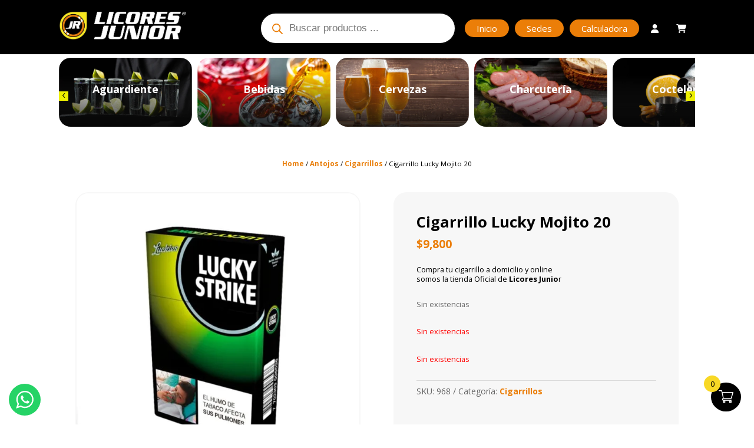

--- FILE ---
content_type: text/css
request_url: https://licoresjunior.com/wp-content/plugins/dg-product-carousel/styles/style.min.css?ver=2.0.1
body_size: 1701
content:
.dgpc_product_carousel .swiper-container{width:100%;height:auto;padding-bottom:15px!important;padding-top:15px;display:-ms-flexbox;display:flex;-ms-flex-align:start;align-items:start}.dgpc_product_carousel .swiper-container ul{position:relative;width:100%;height:100%;z-index:1;display:-ms-flexbox;display:flex;-webkit-transition-property:-webkit-transform!important;transition-property:-webkit-transform!important;-o-transition-property:transform!important;transition-property:transform!important;transition-property:transform,-webkit-transform!important;-webkit-box-sizing:content-box;-ms-flex-wrap:nowrap;flex-wrap:nowrap;overflow:visible;padding:0!important;box-sizing:content-box}.dgpc_product_carousel .swiper-container-3d ul{-webkit-transform-style:preserve-3d;transform-style:preserve-3d}.dgpc_product_carousel .swiper-container-3d ul:after,.dgpc_product_carousel .swiper-container-3d ul:before{display:none}.dgpc_product_carousel .swiper-container .product{font-size:14px;display:-ms-flexbox;display:flex;-ms-flex-pack:flex-start;justify-content:flex-start;-ms-flex-align:flex-start;align-items:start;margin-bottom:0!important;-ms-flex-direction:column;flex-direction:column;float:none!important;clear:none!important;-ms-flex-negative:0;flex-shrink:0;width:100%;height:100%;position:relative;-webkit-transition-property:all!important;-o-transition-property:all!important;transition-property:all!important}.dgpc_product_carousel .swiper-container .product>img{display:none}.swiper-container-3d .swiper-slide-shadow-left{background-image:-webkit-linear-gradient(right,rgba(0,0,0,.5),transparent)!important;background-image:-o-linear-gradient(right,rgba(0,0,0,.5),transparent)!important;background-image:-webkit-gradient(linear,right top,left top,from(rgba(0,0,0,.5)),to(transparent))!important;background-image:linear-gradient(270deg,rgba(0,0,0,.5),transparent)!important}.swiper-container-3d .swiper-slide-shadow-right{background-image:-webkit-linear-gradient(left,rgba(0,0,0,.5),transparent)!important;background-image:-o-linear-gradient(left,rgba(0,0,0,.5),transparent)!important;background-image:-webkit-gradient(linear,left top,right top,from(rgba(0,0,0,.5)),to(transparent))!important;background-image:linear-gradient(90deg,rgba(0,0,0,.5),transparent)!important}.swiper-container-3d .swiper-slide-shadow-left,.swiper-container-3d .swiper-slide-shadow-right{-webkit-transition-property:opacity!important;-o-transition-property:opacity!important;transition-property:opacity!important}.dgpc_product_carousel .product_equal_height .product{height:auto}.dgpc_product_carousel .swiper-pagination{width:100%}.dgpc_product_carousel .swiper-pagination .swiper-pagination-bullet{margin-right:5px!important;width:9px;height:9px;border-radius:100%!important}.dgpc_product_carousel .swiper-pagination .swiper-pagination-bullet:last-child{margin-right:0}.dgpc_product_carousel .swiper-container-3d ul .swiper-slide-active{-webkit-transform:translateZ(0) rotateX(0deg) rotateY(0deg)!important;transform:translateZ(0) rotateX(0deg) rotateY(0deg)!important}.dgpc_product_carousel .swiper-button-next,.dgpc_product_carousel .swiper-button-prev{background-image:none!important;width:53px;font-size:53px;height:53px;background-color:#fff;text-align:center;-webkit-transition:all .2s cubic-bezier(.25,.46,.45,.94);-o-transition:all .2s cubic-bezier(.25,.46,.45,.94);transition:all .2s cubic-bezier(.25,.46,.45,.94);margin-top:0;-webkit-transform:translateY(-50%);transform:translateY(-50%);line-height:1em}.dgpc_product_carousel .swiper-button-next:before,.dgpc_product_carousel .swiper-button-prev:before{display:inline-block;-webkit-box-sizing:border-box;box-sizing:border-box;font-family:ETmodules;font-weight:400;font-style:normal;font-variant:normal;-webkit-font-smoothing:antialiased;line-height:.96em;text-transform:none;color:#0c71c3;speak:none;vertical-align:super}.dgpc_product_carousel .swiper-button-next:before,.dgpc_product_carousel .swiper-button-prev:before{content:attr(data-icon)}.dgpc_product_carousel .swiper-button-prev{left:-66px}.dgpc_product_carousel .swiper-button-next{right:-66px}.swiper-button-next.swiper-button-disabled,.swiper-button-prev.swiper-button-disabled{cursor:pointer;pointer-events:all}@media (max-width:656px){.dgpc_product_carousel .swiper-button-prev{left:0}.dgpc_product_carousel .swiper-button-next{right:0}}.dgpc_product_carousel .arrow_on_hover .swiper-button-prev{left:0;opacity:0;-webkit-transition-delay:.2s;-o-transition-delay:.2s;transition-delay:.2s}.dgpc_product_carousel .arrow_on_hover .swiper-button-next{right:0;opacity:0;-webkit-transition-delay:.2s;-o-transition-delay:.2s;transition-delay:.2s}.dgpc_product_carousel:hover .arrow_on_hover .swiper-button-prev{left:-66px;opacity:1}.dgpc_product_carousel:hover .arrow_on_hover .swiper-button-next{right:-66px;opacity:1}.dgpc_product_carousel .arrow_inside .swiper-button-prev{left:0}.dgpc_product_carousel .arrow_inside .swiper-button-next{right:0}.dgpc_product_carousel:hover .arrow_inside.arrow_on_hover .swiper-button-prev{left:0;opacity:1}.dgpc_product_carousel:hover .arrow_inside.arrow_on_hover .swiper-button-next{right:0;opacity:1}.dgpc_product_carousel .swiper-container ul .product{border-style:solid;border-width:0;margin:0}.dgpc_product_carousel .swiper-container ul .product-content,.dgpc_product_carousel .swiper-container ul .product-content-top{width:100%;-webkit-transition:all .3s ease;-o-transition:all .3s ease;transition:all .3s ease;z-index:9}.dgpc_product_carousel .swiper-container ul .product-content-top a{padding-bottom:0!important}.dgpc_product_carousel .swiper-container ul .price del,.dgpc_product_carousel .swiper-container ul .price ins .dgpc_product_carousel .swiper-container ul p,.dgpc_product_carousel .swiper-container ul .woocommerce-loop-product__title{-webkit-transition:all .3s ease;-o-transition:all .3s ease;transition:all .3s ease}.dgpc_product_carousel .swiper-container ul .price del{margin-bottom:0!important}.dgpc_product_carousel .swiper-container ul .price{display:block}.dgpc_product_carousel .woocommerce ul li.product .onsale{font-size:16px;line-height:1.6em!important;border-radius:0!important;padding:5px 17px!important;top:10px!important;right:10px!important;left:auto!important;min-width:auto!important;min-height:auto!important;color:#fff!important}.dgpc_product_carousel .product-item-footer{position:absolute;bottom:-1px;left:0;right:0;display:-ms-flexbox;display:flex;width:100%;z-index:99;height:auto;-webkit-backface-visibility:hidden;backface-visibility:hidden}.dgpc_product_carousel ul li.product .product-item-footer .dgpc-rating-container{width:40%;background-color:hsla(0,0%,100%,.8);-webkit-transition:all .2s cubic-bezier(.25,.46,.45,.94)!important;-o-transition:all .2s cubic-bezier(.25,.46,.45,.94)!important;transition:all .2s cubic-bezier(.25,.46,.45,.94)!important;-webkit-transform:translateY(20px) translateX(20px);transform:translateY(20px) translateX(20px);opacity:0;display:-ms-flexbox;display:flex;-ms-flex-pack:center;justify-content:center;-ms-flex-align:center;align-items:center;margin-bottom:0!important}.dgpc_product_carousel ul li.product .product-item-footer:not(.has-cart-button) .dgpc-rating-container{width:100%;padding:15px 0!important;-webkit-transform:translateY(20px);transform:translateY(20px)}.dgpc_product_carousel .dgpc-rating-container .star-rating{display:inline-block;margin:0!important}.dgpc_product_carousel .et_shop_image{overflow:hidden;border-style:solid;border-width:0;width:100%;position:relative}.dgpc_product_carousel ul li.product .product-item-footer .button{background:rgba(51,51,51,.83);color:#fff;padding:15px 22px!important;text-align:center;font-size:1em;line-height:1.3em!important;border:none;border-radius:0;-webkit-transition:all .2s cubic-bezier(.25,.46,.45,.94)!important;-o-transition:all .2s cubic-bezier(.25,.46,.45,.94)!important;transition:all .2s cubic-bezier(.25,.46,.45,.94)!important;margin-top:0!important;width:100%;-webkit-transform:translateY(20px);transform:translateY(20px);opacity:0}.dgpc_product_carousel ul li.product .et_shop_image .button:before{content:"\E07A";text-shadow:0 0;margin-right:7px;font-family:ETmodules!important;font-weight:400;font-style:normal;font-variant:normal;-webkit-font-smoothing:antialiased;-moz-osx-font-smoothing:grayscale;line-height:1;text-transform:none;speak:none}.dgpc_product_carousel ul li.product .et_shop_image .button:after{content:"";display:none}.dgpc_product_carousel ul li.product:hover .product-item-footer .button{-webkit-transform:translateY(0);transform:translateY(0);opacity:1}.dgpc_product_carousel ul li.product .product-item-footer.has-rating .button{width:60%;-webkit-transform:translateY(20px) translateX(-20px);transform:translateY(20px) translateX(-20px)}.dgpc_product_carousel ul li.product:hover .product-item-footer .dgpc-rating-container,.dgpc_product_carousel ul li.product:hover .product-item-footer.has-rating .button{-webkit-transform:translateY(0) translateX(0);transform:translateY(0) translateX(0);opacity:1}.dgpc_product_carousel ul li.product .et_shop_image .wc-forward{background:rgba(51,51,51,.83);color:#fff;padding:14px 22px!important;position:absolute;text-align:center;width:auto;bottom:0;left:0;right:0;z-index:99;font-weight:900;font-size:.8em;line-height:1.8em!important;border:none;border-radius:0;text-transform:uppercase}.dgpc_product_carousel .et_shop_image>a{display:block;padding-bottom:0!important}.dgpc_product_carousel .woocommerce ul .et_shop_image a img{margin-bottom:0!important;display:block!important;-webkit-transition:all .3s ease!important;-o-transition:all .3s ease!important;transition:all .3s ease!important;width:100%}.dgpc_product_carousel .swiper-pagination .swiper-pagination-bullet{opacity:1}.dgpc_product_carousel .dgpc-container .product .product-link img{-webkit-transition:all .4s;-o-transition:all .4s;transition:all .4s}.dgpc_product_carousel .dgpc-container .woocommerce-loop-product__title a,.dgpc_product_carousel .dgpc-container .woocommerce ul .woocommerce-loop-product__title{display:block;font-size:14px}.dgpc_product_carousel .dgpc-container.dg-overlay .product-link{position:relative}.dgpc_product_carousel .dgpc-container.dg-overlay .product-link:before{content:"";position:absolute;left:0;right:0;top:0;bottom:0;opacity:0;z-index:9;-webkit-transition:all .4s;-o-transition:all .4s;transition:all .4s}.dgpc_product_carousel .dgpc-container.dg-overlay .product:hover .product-link:before{left:0;right:0;top:0;bottom:0;opacity:1}.dgpc_product_carousel .dgpc-container.hide_price .woocommerce ul .price,.dgpc_product_carousel .dgpc-container.hide_title .woocommerce ul .woocommerce-loop-product__title{display:none}.dgpc_product_carousel .product>.button{display:none!important}.dgpc_product_carousel .button:after{display:none}.dgpc_product_carousel .woocommerce .dgpc_cart_button_container{width:100%}.dgpc_product_carousel .woocommerce .dgpc_cart_button_container .button{font-size:14px;text-align:center;-webkit-transition:all .3s ease;-o-transition:all .3s ease;transition:all .3s ease}.dgpc_product_carousel .dgpc_cart_button_container .button{border-width:0}.dgpc_product_carousel .woocommerce .button,.dgpc_product_carousel .woocommerce .button:hover{padding:.3em 1em}.product_equal_height ul li .product-content.content-wrapper{display:-ms-flexbox;display:flex;-ms-flex-direction:column;flex-direction:column;-ms-flex-positive:1;flex-grow:1}